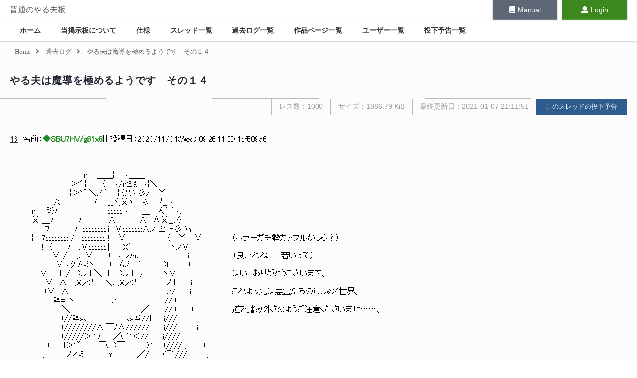

--- FILE ---
content_type: text/html; charset=utf-8
request_url: http://bbs.yaruyomi.com/test/read.cgi/ban/1604448918/46
body_size: 13280
content:
<!doctype html>
<html lang="ja">
<head>
    <meta charset="UTF-8" />
    <title>やる夫は魔導を極めるようです　その１４ | 普通のやる夫板</title>
    <meta name="description" content="やる夫は魔導を極めるようです　その１４ | 普通のやる夫板">
    <base href="/" />
    <meta name="viewport" content="width=900, maximum-scale=1, user-scalable=yes" />
    <meta name="csrf-token" content="j6HSQpF0TdVR5Hy5fSEO2w6Ohl3VTKPhPX2ycAXM" />
    <link rel="preload" as="style" href="http://bbs.yaruyomi.com/build/assets/resources/sass/app-Bxe7PEhG.css" /><link rel="stylesheet" href="http://bbs.yaruyomi.com/build/assets/resources/sass/app-Bxe7PEhG.css" />    <link rel="stylesheet" href="https://use.fontawesome.com/releases/v5.0.9/css/all.css" integrity="sha384-5SOiIsAziJl6AWe0HWRKTXlfcSHKmYV4RBF18PPJ173Kzn7jzMyFuTtk8JA7QQG1" crossorigin="anonymous" />
    <link rel="apple-touch-icon" sizes="192x192" href="http://bbs.yaruyomi.com/apple-touch-icon.png" />
    
        <style>
        @font-face {
            font-family: 'Saitamaar';
            src: local('Saitamaar'),
            url('/fonts/Saitamaar.woff2') format('woff2'),
            url('/fonts/Saitamaar.woff') format('woff'),
            url('/fonts/Saitamaar.ttf') format('truetype');
            url('/fonts/Saitamaar.eot') format('eot'),
            font-weight: normal;
            font-style: normal;
        }
        .aa {
            font-family: 'Saitamaar', 'ＭＳ Ｐゴシック', 'MS PGothic', 'IPAMonaPGothic' !important;
        }
        .aa .wrapper p:first-line {
            font-family: 'ＭＳ Ｐゴシック', 'MS PGothic', 'Saitamaar', 'IPAMonaPGothic' !important;
        }
        </style>    <meta name="twitter:card" content="summary_large_image" />
<meta name="twitter:site" content="@Yaruyomi" />
<meta property="og:url" content="http://bbs.yaruyomi.com/test/read.cgi/ban/1604448918/46" />
<meta property="og:title" content="やる夫は魔導を極めるようです　その１４" />
<meta property="og:description" content="やる夫は魔導を極めるようです　その１４" />
<meta property="og:image" content="http://bbs.yaruyomi.com/img/thread/1604/16044/1604448918.png" />
</head>
<body id="body">

<div class="wrapper">

    <div class="menu">

        <div class="menu-header">
            <div class="header-title">
                <h1><a href="http://bbs.yaruyomi.com/ban">普通のやる夫板</a></h1>
            </div>

            <div class="header-manual">
                <a href="https://doc.yaruyomi.com/"><span><i class="fas fa-book"></i></span>Manual</a>
            </div>

            <div class="header-user">
                                <a href="http://bbs.yaruyomi.com/ban/login"><span><i class="fas fa-user"></i></span>Login</a>
                            </div>
        </div>

        <nav class="menu-main">
            <ul>
                <li><a href="http://bbs.yaruyomi.com/ban">ホーム</a></li>
                <li><a href="http://bbs.yaruyomi.com/ban/index/about">当掲示板について</a></li>
                <li><a href="http://bbs.yaruyomi.com/ban/index/spec">仕様</a></li>
                <li><a href="http://bbs.yaruyomi.com/ban/subjects">スレッド一覧</a></li>
                <li><a href="http://bbs.yaruyomi.com/ban/kakologs">過去ログ一覧</a></li>
                <li><a href="http://bbs.yaruyomi.com/ban/works">作品ページ一覧</a></li>
                <li><a href="http://bbs.yaruyomi.com/ban/users">ユーザー一覧</a></li>
                <li><a href="http://bbs.yaruyomi.com/ban/post-schedules">投下予告一覧</a></li>
            </ul>
        </nav>

    </div>

    <main class="main">

        <article>

                        <div class="breadcrumb">
                                                            <a href="http://bbs.yaruyomi.com/ban"><span>Home</span></a><i class="fas fa-angle-right"></i>
                                                                                <a href="http://bbs.yaruyomi.com/ban/kakologs"><span>過去ログ</span></a><i class="fas fa-angle-right"></i>
                                                                                <span>やる夫は魔導を極めるようです　その１４</span>
                                                </div>
            
            

<div class="thread" id="thread">

    <h1 class="thread-title">
                <a href="http://bbs.yaruyomi.com/test/read.cgi/ban/1604448918">
                やる夫は魔導を極めるようです　その１４
                </a>
            </h1>

    <div class="thread-aa-header">
        <span>レス数：1000</span>
        <span>サイズ：1886.79 KiB</span>
        <span>最終更新日：2021-01-07 21:11:51</span>
        <a href="http://bbs.yaruyomi.com/ban/post-schedules/1604448918"><button class="submit">このスレッドの投下予告</button></a>
    </div>

    
    <div class="aa aa-contents" id="aa-contents">

        <div v-pre>
                        <p id="res46">
                <a href="http://bbs.yaruyomi.com/test/read.cgi/ban/1604448918/46"><span class="res-no">46</span></a>
                &nbsp;名前：<span class="name">◆SBU7HV/g81x8</span>[<span></span>] 投稿日：<span>2020/11/04(Wed) 09:26:11 ID:4ef609a6</span><br />
                <span><br><br><br>　　　　　　　　　　　　　 r=- ＿＿{￣ヽ＿＿<br>　　　　　　　　　　　＞''~{　　　{　 ヽ/r≦廴ヽ}＼<br>　　　　　　　　　／ {＞''~ ＼ノ ＼　{ {乂ゝ彡ﾉ　 Υ<br>　　　　　　　　/(／:.:.:.:.:.:.:.:.:.(　　__ヾ,乂ゝ==彡　 ﾉ__ヽ<br>　　　　r===ミ}/:.:.:.:.:.:.:.:.:.:.:.:.:.:.￣:.:.:.:.:.ヽ￣　＿／ん⌒ヽ,<br>　　　　乂 ＿/:.:.:.:.:.:.:.:./:.:.:.:.:.:.:.:. ∧:.:.:.:.:.￣∧　∧乂__ノ}<br>　　　　 ／ ７:.:.:.:.:.:.:.:./ !:.:.:.:.:.:.:.:.:i　∨:.:.:.:.:.:.:∧ノ ≧=‐彡 )h､<br>　　　　{　 7:.:.:.:.:.:.:.: /　i:.:.:.:.:.:.:.:.:.!　 ∨:.:.:.:.:.:.:.:.:.:.:.:.:.:.{　 Υ　 ∨　　　　　 （ホラーガチ勢カップルかしら？）<br>　　　　￣ !:.:.{:.:.:.:.:./＼.∨:.:.:.:.:.:.:|　　 X´:.:.:.:.:.＼:.:.:.:.:.ヽノ∨￣<br>　　　　　　!:.:.:∨:./　 ,,､､∨:.:.:.:.:.:!　 ｨzz)h､:.:.:.:.:.:ヽ:.:.:.:.:.:.:.:.:i　　　　　　　　（良いわねー、若いって）<br>　　　　　　!:.:.:.:.Ⅵ ｨｸ んﾐヽ:.:.:.:.: !　.んﾐヽヾΥ:.:.:.:.})h､:.:.:.:.:.!<br>　　　　　 ∨:.:.:.:.{ {/　_)し::} ＼:.:.{　 _)し::}　ﾘ .i:.:.:.:.!ヽ∨:.:.:.:i　　　　　　　　はい、ありがとうございます。<br>　　　　　　 ∨:.:.∧　 乂zツ　　＼､ 乂zツ　　 i:.:.:.:.!ノ }:.:.:.:.:.i<br>　　　　　　 !∨:.:.∧　　　　　　　　　　　　　　 i:.:.:.:.!_ノ/!:.:.:.:.i　　　　　　　 これより先は悪霊たちのひしめく世界、<br>　　　　　　 |:.:.≧=‐ゝ　　　､　　　ノ　　　　 　 i:.:.:.:.!// !:.:.:.:.:!<br>　　　　　　 |:.:.:.:.:.＼　　　　　　　　　　　　　／i:.:.:.:.!// !:.:.:.:.:.!　　　　　　　道を踏み外さぬようご注意くださいませ……。<br>　　　　　　 |:.:.:.:.:.!//≧s｡ ＿＿　　＿ ｡s≦//}:.:.:.:.i///,:.:.:.:.:.:i<br>　　　　　　 |:.:.:.:.:.!////////∧}￣ﾉ∧//////!:.:.:.:.i///,:.:.:.:.:.:.i<br>　　　　　　 |:.:.:.:.:.!/////＞'' )　Υ／( `''＜//!:.:.:.:.i////,:.:.:.:.:.:i<br>　　　　　　 ,:!:.:.:.:.:{＞''~{　　　￣(　)￣　　　　〉':.:.:.:.!//// ,:.:.:.:.:.:.!<br>　　　　　　,:.:.':.:.:.:.!ノ≠ミ　__　　 Y　　　＿／/:.:.:.:.ﾉ⌒}///,:.:.:.:.:.:.,<br>　　　　　.,:.:.∧:.:.:∨r__)／　ヽ／⌒ヽ/ -=ミ':.:.:.:./廴リ､///,:.:.:.:.:.:.,<br>　　　　　,:.:.:.:∧:.:.:∨ノ{ 廴ノ{　廴ノヽ} 廴/:.:.:.:./_ノ　ヽノ// ,:.:.:.:.:.:.,<br>　　　　　,:.:.:.:ヾ∧:.:.:∨.乂__ノ乂＿__ノ乂./:.:.:.:./　　 ／/////,:.:.:.:.:.:.,<br><br><br><br></span>
            </p>
                    </div>
        <div class="popup" v-show="popupResFlg" id="popup" v-on:mouseover="mouseoverPopup" v-on:mouseout="mouseoutPopup" style="display: none;">
            <p v-for="res in popupRes" class="res">
                <a :href="res.resLink"><span class="res-no" v-text="res.resNo"></span></a>
                &nbsp;名前：<span class="name" v-html="res.name"></span>[<span v-html="res.email"></span>] 投稿日：<span v-text="res.date"></span><br />
                <span v-html="res.body"></span>
            </p>
        </div>
    </div>

    
    <div class="thread-footer">
        
            </div>

    <Teleport to="body">
        <modal :show="showModal" :title="modalTitle" :message="modalMessage" :show-cancel="modalShowCancel" @click-cancel="modalCenceled" @click-ok="modalClicked">
            <template #header>
                <h3>custom header</h3>
            </template>
        </modal>
    </Teleport>
</div>


<input type="hidden" id="threadUrl" value="http://bbs.yaruyomi.com/test/read.cgi/ban/1604448918" />
<input type="hidden" id="threadLatestUrl" value="http://bbs.yaruyomi.com/test/read.cgi/ban/1604448918/l20" />
<input type="hidden" id="getThreadResOriginUrl" value="http://bbs.yaruyomi.com/api/thread/1604448918/res" />
<input type="hidden" id="postThreadResUrl" value="http://bbs.yaruyomi.com/test/post-res" />
<input type="hidden" id="key" value="1604448918" />
<input type="hidden" id="bbs" value="ban" />


        </article>

    </main>

    <div class="footer" id="footer">

        <div class="footer-sect">
            <h2>Author</h2>
            <ul>
                <li>◆Y0H0G.GOFk</li>
                <li><a href="https://twitter.com/YaruyomiApp"><i class="fab fa-twitter"></i></a></li>
            </ul>
        </div>

        <div class="footer-sect">
            <h2>Sites</h2>
            <ul>
                <li><a href="https://www.yaruyomi.com/">Yaruyomi</a></li>
                <li><a href="https://aa.yaruyomi.com/">AAMZ Viewer</a></li>
                <li><a href="https://bbs.yaruyomi.com/">普通のやる夫板</a></li>
            </ul>
        </div>

        <div class="footer-sect">
            <h2>Navigation</h2>
            <ul>
                <li><a href="http://bbs.yaruyomi.com/ban">Home</a></li>
                <li><a href="http://bbs.yaruyomi.com/ban/index/about">About us</a></li>
                <li><a href="http://bbs.yaruyomi.com/ban/index/spec">Spec</a></li>
                <li><a href="http://bbs.yaruyomi.com/ban/subjects">Threads</a></li>
                <li><a href="http://bbs.yaruyomi.com/ban/kakologs">Kakologs</a></li>
                <li><a href="http://bbs.yaruyomi.com/ban/works">Works</a></li>
                <li><a href="http://bbs.yaruyomi.com/ban/users">Users</a></li>
                <li><a href="http://bbs.yaruyomi.com/ban/post-schedules">Post Schedules</a></li>
            </ul>
        </div>

        <div class="footer-sect">
            <h2>User Page</h2>
            <ul>
                                <li><a href="http://bbs.yaruyomi.com/ban/login">Login</a></li>
                            </ul>
        </div>

                        <div class="footer-sect">
            <h2>Thanks</h2>
            <ul>
<li><a href="https://keage.sakura.ne.jp/">keage</a></li>
            </ul>
        </div>

        
        <p class="totop">
            <button @click="scrollToTop"><i class="fas fa-arrow-up"></i></button>
        </p>

    </div>

</div>

<link rel="preload" as="style" href="http://bbs.yaruyomi.com/build/assets/index-BZFLyzlL.css" /><link rel="modulepreload" as="script" href="http://bbs.yaruyomi.com/build/assets/resources\js\app.js-TrMkYw7d.js" /><link rel="modulepreload" as="script" href="http://bbs.yaruyomi.com/build/assets/resources\js\bootstrap.js-oOWhC9yR.js" /><link rel="modulepreload" as="script" href="http://bbs.yaruyomi.com/build/assets/resources\js\common.js-BufSOpMq.js" /><link rel="modulepreload" as="script" href="http://bbs.yaruyomi.com/build/assets/index-DHG3cL5c.js" /><link rel="stylesheet" href="http://bbs.yaruyomi.com/build/assets/index-BZFLyzlL.css" /><script type="module" src="http://bbs.yaruyomi.com/build/assets/resources\js\app.js-TrMkYw7d.js"></script><link rel="preload" as="style" href="http://bbs.yaruyomi.com/build/assets/index-BZFLyzlL.css" /><link rel="modulepreload" as="script" href="http://bbs.yaruyomi.com/build/assets/resources\js\page\thread.js--jWo32yV.js" /><link rel="modulepreload" as="script" href="http://bbs.yaruyomi.com/build/assets/resources\js\common.js-BufSOpMq.js" /><link rel="modulepreload" as="script" href="http://bbs.yaruyomi.com/build/assets/index-DHG3cL5c.js" /><link rel="modulepreload" as="script" href="http://bbs.yaruyomi.com/build/assets/Modal-Ctl9lu7r.js" /><link rel="modulepreload" as="script" href="http://bbs.yaruyomi.com/build/assets/_plugin-vue_export-helper-DlAUqK2U.js" /><link rel="stylesheet" href="http://bbs.yaruyomi.com/build/assets/index-BZFLyzlL.css" /><script type="module" src="http://bbs.yaruyomi.com/build/assets/resources\js\page\thread.js--jWo32yV.js"></script>
</body>
</html>
